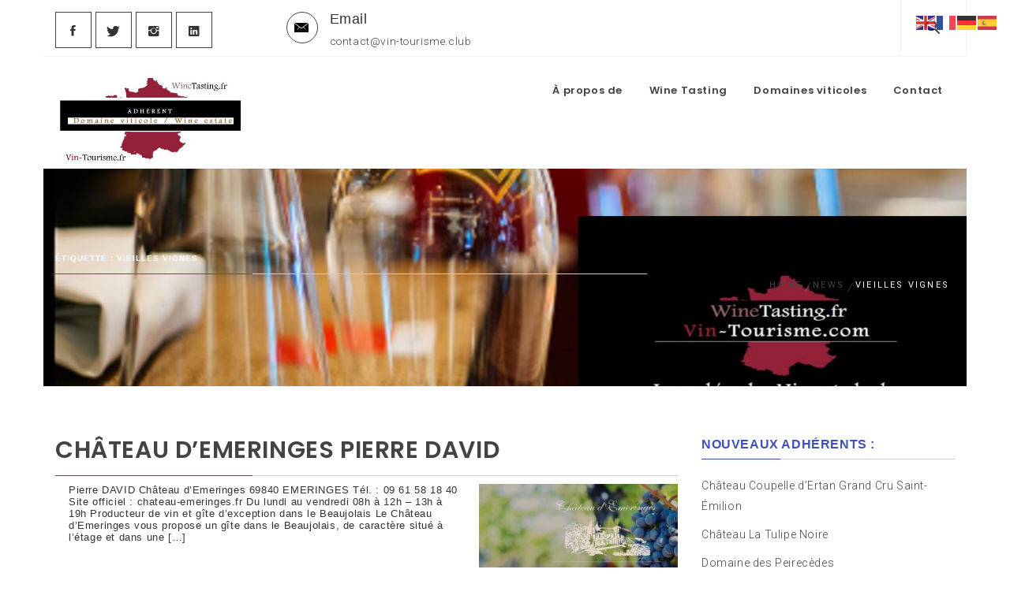

--- FILE ---
content_type: text/html; charset=UTF-8
request_url: http://adherent.vin-tourisme.fr/tag/vieilles-vignes/
body_size: 11758
content:
<!DOCTYPE html>
<html lang="fr-FR" prefix="og: http://ogp.me/ns#">
<head>
    <meta charset="UTF-8">
    <meta name="viewport" content="width=device-width, initial-scale=1">
    <link rel="profile" href="http://gmpg.org/xfn/11">
    <link rel="pingback" href="http://adherent.vin-tourisme.fr/xmlrpc.php">

    <title>vieilles vignes Archives - Vin Tourisme</title>
        <style type="text/css">
                    </style>

    
<!-- This site is optimized with the Yoast SEO plugin v9.2.1 - https://yoast.com/wordpress/plugins/seo/ -->
<link rel="canonical" href="http://adherent.vin-tourisme.fr/tag/vieilles-vignes/" />
<meta property="og:locale" content="fr_FR" />
<meta property="og:type" content="object" />
<meta property="og:title" content="vieilles vignes Archives - Vin Tourisme" />
<meta property="og:url" content="http://adherent.vin-tourisme.fr/tag/vieilles-vignes/" />
<meta property="og:site_name" content="Vin Tourisme" />
<meta name="twitter:card" content="summary" />
<meta name="twitter:title" content="vieilles vignes Archives - Vin Tourisme" />
<script type='application/ld+json'>{"@context":"https:\/\/schema.org","@type":"Organization","url":"http:\/\/adherent.vin-tourisme.fr\/","sameAs":["https:\/\/www.facebook.com\/vinstourisme\/","https:\/\/www.instagram.com\/vin_tourisme\/","https:\/\/www.linkedin.com\/in\/marie-dougy-14182548\/","https:\/\/www.youtube.com\/channel\/UC93_raF-zYgjPI8KnnVX2gA"],"@id":"http:\/\/adherent.vin-tourisme.fr\/#organization","name":"Vin Tourisme","logo":"http:\/\/adherent.vin-tourisme.fr\/wp-content\/uploads\/2017\/04\/LOGO_FINAL_-Vin_tourisme-blanc-w.png"}</script>
<!-- / Yoast SEO plugin. -->

<link rel='dns-prefetch' href='//fonts.googleapis.com' />
<link rel='dns-prefetch' href='//s.w.org' />
<link rel="alternate" type="application/rss+xml" title="Vin Tourisme &raquo; Flux" href="http://adherent.vin-tourisme.fr/feed/" />
<link rel="alternate" type="application/rss+xml" title="Vin Tourisme &raquo; Flux des commentaires" href="http://adherent.vin-tourisme.fr/comments/feed/" />
<link rel="alternate" type="application/rss+xml" title="Vin Tourisme &raquo; Flux de l’étiquette vieilles vignes" href="http://adherent.vin-tourisme.fr/tag/vieilles-vignes/feed/" />
		<script type="text/javascript">
			window._wpemojiSettings = {"baseUrl":"https:\/\/s.w.org\/images\/core\/emoji\/11\/72x72\/","ext":".png","svgUrl":"https:\/\/s.w.org\/images\/core\/emoji\/11\/svg\/","svgExt":".svg","source":{"concatemoji":"http:\/\/adherent.vin-tourisme.fr\/wp-includes\/js\/wp-emoji-release.min.js?ver=4.9.28"}};
			!function(e,a,t){var n,r,o,i=a.createElement("canvas"),p=i.getContext&&i.getContext("2d");function s(e,t){var a=String.fromCharCode;p.clearRect(0,0,i.width,i.height),p.fillText(a.apply(this,e),0,0);e=i.toDataURL();return p.clearRect(0,0,i.width,i.height),p.fillText(a.apply(this,t),0,0),e===i.toDataURL()}function c(e){var t=a.createElement("script");t.src=e,t.defer=t.type="text/javascript",a.getElementsByTagName("head")[0].appendChild(t)}for(o=Array("flag","emoji"),t.supports={everything:!0,everythingExceptFlag:!0},r=0;r<o.length;r++)t.supports[o[r]]=function(e){if(!p||!p.fillText)return!1;switch(p.textBaseline="top",p.font="600 32px Arial",e){case"flag":return s([55356,56826,55356,56819],[55356,56826,8203,55356,56819])?!1:!s([55356,57332,56128,56423,56128,56418,56128,56421,56128,56430,56128,56423,56128,56447],[55356,57332,8203,56128,56423,8203,56128,56418,8203,56128,56421,8203,56128,56430,8203,56128,56423,8203,56128,56447]);case"emoji":return!s([55358,56760,9792,65039],[55358,56760,8203,9792,65039])}return!1}(o[r]),t.supports.everything=t.supports.everything&&t.supports[o[r]],"flag"!==o[r]&&(t.supports.everythingExceptFlag=t.supports.everythingExceptFlag&&t.supports[o[r]]);t.supports.everythingExceptFlag=t.supports.everythingExceptFlag&&!t.supports.flag,t.DOMReady=!1,t.readyCallback=function(){t.DOMReady=!0},t.supports.everything||(n=function(){t.readyCallback()},a.addEventListener?(a.addEventListener("DOMContentLoaded",n,!1),e.addEventListener("load",n,!1)):(e.attachEvent("onload",n),a.attachEvent("onreadystatechange",function(){"complete"===a.readyState&&t.readyCallback()})),(n=t.source||{}).concatemoji?c(n.concatemoji):n.wpemoji&&n.twemoji&&(c(n.twemoji),c(n.wpemoji)))}(window,document,window._wpemojiSettings);
		</script>
		<style type="text/css">
img.wp-smiley,
img.emoji {
	display: inline !important;
	border: none !important;
	box-shadow: none !important;
	height: 1em !important;
	width: 1em !important;
	margin: 0 .07em !important;
	vertical-align: -0.1em !important;
	background: none !important;
	padding: 0 !important;
}
</style>
<link rel='stylesheet' id='formidable-css'  href='http://adherent.vin-tourisme.fr/wp-content/plugins/formidable/css/formidableforms.css?ver=3301250' type='text/css' media='all' />
<link rel='stylesheet' id='front-css-css'  href='http://adherent.vin-tourisme.fr/wp-content/plugins/fully-background-manager/assets/css/fbm_front.css?ver=4.9.28' type='text/css' media='all' />
<link rel='stylesheet' id='book-css'  href='http://adherent.vin-tourisme.fr/wp-content/plugins/wppdf/css/wppdf.css?ver=4.9.28' type='text/css' media='all' />
<link rel='stylesheet' id='magnific-css-css'  href='http://adherent.vin-tourisme.fr/wp-content/plugins/wppdf/css/magnific-popup.css?ver=4.9.28' type='text/css' media='all' />
<link rel='stylesheet' id='grid-css-css'  href='http://adherent.vin-tourisme.fr/wp-content/plugins/wppdf/css/grid.css?ver=4.9.28' type='text/css' media='all' />
<link rel='stylesheet' id='jquery_modal-css'  href='http://adherent.vin-tourisme.fr/wp-content/plugins/wppdf/css/jquery.modal.css?ver=4.9.28' type='text/css' media='all' />
<link rel='stylesheet' id='owlcarousel-css'  href='http://adherent.vin-tourisme.fr/wp-content/themes/bizprime/assets/libraries/owlcarousel/css/owl.carousel.css?ver=4.9.28' type='text/css' media='all' />
<link rel='stylesheet' id='ionicons-css'  href='http://adherent.vin-tourisme.fr/wp-content/themes/bizprime/assets/libraries/ionicons/css/ionicons.min.css?ver=4.9.28' type='text/css' media='all' />
<link rel='stylesheet' id='bootstrap-css'  href='http://adherent.vin-tourisme.fr/wp-content/themes/bizprime/assets/libraries/bootstrap/css/bootstrap.min.css?ver=4.9.28' type='text/css' media='all' />
<link rel='stylesheet' id='vertical-css'  href='http://adherent.vin-tourisme.fr/wp-content/themes/bizprime/assets/libraries/vertical/vertical.css?ver=4.9.28' type='text/css' media='all' />
<link rel='stylesheet' id='bizprime-style-css'  href='http://adherent.vin-tourisme.fr/wp-content/themes/bizprime/style.css?ver=4.9.28' type='text/css' media='all' />
<link rel='stylesheet' id='bizprime-google-fonts-css'  href='https://fonts.googleapis.com/css?family=Roboto%3A100%2C300%2C400%2C400i%2C500%2C700%7CPoppins%3A300%2C400%2C500%2C600%2C700&#038;subset=latin%2Clatin-ext' type='text/css' media='all' />
<script type='text/javascript' src='http://adherent.vin-tourisme.fr/wp-includes/js/jquery/jquery.js?ver=1.12.4'></script>
<script type='text/javascript' src='http://adherent.vin-tourisme.fr/wp-includes/js/jquery/jquery-migrate.min.js?ver=1.4.1'></script>
<script type='text/javascript' src='http://adherent.vin-tourisme.fr/wp-content/plugins/wppdf/js/pdf.js?ver=4.9.28'></script>
<script type='text/javascript' src='http://adherent.vin-tourisme.fr/wp-content/plugins/wppdf/js/wppdf.min.js?ver=4.9.28'></script>
<script type='text/javascript' src='http://adherent.vin-tourisme.fr/wp-content/plugins/wppdf/js/jquery.magnific-popup.min.js?ver=4.9.28'></script>
<script type='text/javascript' src='http://adherent.vin-tourisme.fr/wp-content/plugins/wppdf/js/jquery.modal.min.js?ver=4.9.28'></script>
<link rel='https://api.w.org/' href='http://adherent.vin-tourisme.fr/wp-json/' />
<link rel="EditURI" type="application/rsd+xml" title="RSD" href="http://adherent.vin-tourisme.fr/xmlrpc.php?rsd" />
<link rel="wlwmanifest" type="application/wlwmanifest+xml" href="http://adherent.vin-tourisme.fr/wp-includes/wlwmanifest.xml" /> 
<meta name="generator" content="WordPress 4.9.28" />
		<!-- Custom Logo: hide header text -->
		<style id="custom-logo-css" type="text/css">
			.site-title, .site-description {
				position: absolute;
				clip: rect(1px, 1px, 1px, 1px);
			}
		</style>
	<style id="tt-easy-google-font-styles" type="text/css">p { font-family: 'Helvetica'; font-size: 13px; font-style: normal; font-weight: 400; line-height: 1.2; margin-left: 17px; border-top-color: #f7f7f7; border-top-width: 1px; }
h1 { font-family: 'Helvetica'; font-size: 10px; font-style: normal; font-weight: 400; letter-spacing: 1px; line-height: 0.8; }
h2 { }
h3 { font-family: 'Helvetica'; font-style: normal; font-weight: 400; }
h4 { font-family: 'Helvetica'; font-style: normal; font-weight: 400; }
h5 { font-family: 'Helvetica'; font-style: normal; font-weight: 400; }
h6 { font-family: 'Helvetica'; font-size: 12px; font-style: normal; font-weight: 400; }
</style></head>

<body class="archive tag tag-vieilles-vignes tag-181 wp-custom-logo fully-background hfeed right-sidebar ">
<!-- full-screen-layout/boxed-layout -->
<div id="page" class="site site-bg boxed-layout">
    <a class="skip-link screen-reader-text" href="#main">Skip to content</a>

    <div class="search-box clearfix">
        <form role="search" method="get" class="search-form" action="http://adherent.vin-tourisme.fr/">
				<label>
					<span class="screen-reader-text">Rechercher :</span>
					<input type="search" class="search-field" placeholder="Recherche&hellip;" value="" name="s" />
				</label>
				<input type="submit" class="search-submit" value="Rechercher" />
			</form>    </div><!--    Searchbar Ends-->
    <div class="top-bar">
        <div class="container">
            <div class="row">
                <div class="col-md-3 col-lg-3">
                    <div class="pull-left">
                                                <div class="social-icons ">
                            <div class="menu-menu-des-liens-de-reseaux-sociaux-container"><ul id="social-menu" class=""><li id="menu-item-45" class="menu-item menu-item-type-custom menu-item-object-custom menu-item-45"><a href="https://www.facebook.com/vinstourisme"><span>Facebook</span></a></li>
<li id="menu-item-46" class="menu-item menu-item-type-custom menu-item-object-custom menu-item-46"><a href="https://twitter.com/Vin_Tourisme?lang=fr"><span>Twitter</span></a></li>
<li id="menu-item-47" class="menu-item menu-item-type-custom menu-item-object-custom menu-item-47"><a href="https://www.instagram.com/vin_tourisme"><span>Instagram</span></a></li>
<li id="menu-item-48" class="menu-item menu-item-type-custom menu-item-object-custom menu-item-48"><a href="mailto:vintourisme@gmail.com"><span>E-mail</span></a></li>
<li id="menu-item-166" class="menu-item menu-item-type-custom menu-item-object-custom menu-item-166"><a href="https://fr.linkedin.com/in/marie-dougy-14182548"><span>Linkedin</span></a></li>
<li id="menu-item-167" class="menu-item menu-item-type-custom menu-item-object-custom menu-item-167"><a href="http://vin-tourisme.com"><span>Association Vin Tourisme</span></a></li>
<li id="menu-item-168" class="menu-item menu-item-type-custom menu-item-object-custom menu-item-168"><a href="http://adherent.vin-tourisme.fr/une-section-de-page-daccueil"><span>Wine Tasting</span></a></li>
<li id="menu-item-1009" class="menu-item menu-item-type-custom menu-item-object-custom menu-item-1009"><a href="http://wine-tasting-voucher.com"><span>Wine Tasting Voucher</span></a></li>
<li id="menu-item-458" class="menu-item menu-item-type-custom menu-item-object-custom menu-item-458"><a href="http://adherent.vin-tourisme.fr/contact"><span>Mentions légales . CGV Billetterie Wine Tasting</span></a></li>
<li id="menu-item-1912" class="menu-item menu-item-type-post_type menu-item-object-page menu-item-1912"><a href="http://adherent.vin-tourisme.fr/1910-2/"><span>#1910 (pas de titre)</span></a></li>
</ul></div>                        </div>
                    </div>
                </div>
                <div class="col-md-9 col-lg-9">
                    <div id="Foo" class="top-bar-info collapse in">
                        <ul class="clearfix list-unstyled">
                                                                                                                    <li>
                                    <div class="grid-box icon-box">
                                        <i class="icon twp-icon ion-ios-email"></i>
                                    </div>
                                    <div class="grid-box icon-box icon-box-content">
                                        <h4 class="icon-box-title">Email</h4>
                                            <a href="mailto:contact@vin-tourisme.club">
                                                <span class="icon-box-subtitle">
                                                    co&#110;&#116;a&#099;t&#064;vi&#110;&#045;&#116;&#111;u&#114;&#105;&#115;&#109;e&#046;&#099;lub                                                </span>
                                            </a>
                                    </div>
                                </li>
                                                    </ul>
                    </div>
                    <div class="twp-nav ">
                        <ul class="navbar-extras">
                            <li class="hidden-md hidden-lg">
                                <a href="javascript:;" data-toggle="collapse" data-target="#Foo">
                                    <i class="ion-android-more-vertical"></i>
                                </a>
                            </li>
                                                            <li>
                                    <a href="#" class="search-button">
                                        <span class="tcon-search__item" aria-hidden="true"></span>
                                    </a>
                                </li>
                                                    </ul>
                    </div>
                </div>
            </div>
        </div>
    </div> <!--    Topbar Ends-->
    <header id="masthead" class="site-header" role="banner">
        <div class="top-header">
            <div class="container">
                <div class="site-branding">
                                            <span class="site-title"><a href="http://adherent.vin-tourisme.fr/"
                                                    rel="home">Vin Tourisme</a></span>
                        <a href="http://adherent.vin-tourisme.fr/" class="custom-logo-link" rel="home" itemprop="url"><img width="245" height="127" src="http://adherent.vin-tourisme.fr/wp-content/uploads/2017/04/logoAdherent-vintourisme-B.png" class="custom-logo" alt="Vin Tourisme" itemprop="logo" /></a>                        <p class="site-description">Les clés du vin et de la haute gastronomie</p>
                                        </div><!-- .site-branding -->

                <nav id="site-navigation" class="main-navigation" role="navigation">
                    <a id="nav-toggle" href="#" aria-controls="primary-menu" aria-expanded="false">
                        <span class="screen-reader-text">
                            Primary Menu                        </span>
                        <span class="icon-bar top"></span>
                        <span class="icon-bar middle"></span>
                        <span class="icon-bar bottom"></span>
                    </a>
                    <div class="menu"><ul id="primary-menu" class="menu"><li id="menu-item-171" class="menu-item menu-item-type-post_type menu-item-object-page menu-item-home menu-item-171"><a href="http://adherent.vin-tourisme.fr/">À propos de</a></li>
<li id="menu-item-188" class="menu-item menu-item-type-custom menu-item-object-custom menu-item-188"><a href="http://adherent.vin-tourisme.fr/une-section-de-page-daccueil">Wine Tasting</a></li>
<li id="menu-item-250" class="menu-item menu-item-type-taxonomy menu-item-object-portfolio_category menu-item-250"><a href="http://adherent.vin-tourisme.fr/portfolio_category/domaines-viticoles/">Domaines viticoles</a></li>
<li id="menu-item-170" class="menu-item menu-item-type-post_type menu-item-object-page menu-item-170"><a href="http://adherent.vin-tourisme.fr/contact/">Contact</a></li>
</ul></div>                </nav><!-- #site-navigation -->
            </div>
        </div>
    </header>
    <!-- #masthead -->
    <!-- Innerpage Header Begins Here -->
                        <div class="wrapper page-inner-title inner-banner data-bg " data-background="http://adherent.vin-tourisme.fr/wp-content/uploads/2017/04/cropped-WT-degust-Adherent.jpeg">
            <header class="entry-header">
                <div class="container">
                    <div class="row">
                        <div class="col-md-8">
                            <h1 class="entry-title">Étiquette : vieilles vignes</h1>                        </div>
                        <div class="col-md-4 mt-20"><div role="navigation" aria-label="Breadcrumbs" class="breadcrumb-trail breadcrumbs" itemprop="breadcrumb"><ul class="trail-items" itemscope itemtype="http://schema.org/BreadcrumbList"><meta name="numberOfItems" content="3" /><meta name="itemListOrder" content="Ascending" /><li itemprop="itemListElement" itemscope itemtype="http://schema.org/ListItem" class="trail-item trail-begin"><a href="http://adherent.vin-tourisme.fr" rel="home"><span itemprop="name">Home</span></a><meta itemprop="position" content="1" /></li><li itemprop="itemListElement" itemscope itemtype="http://schema.org/ListItem" class="trail-item"><a href="http://adherent.vin-tourisme.fr/domaine-viticole/"><span itemprop="name">News</span></a><meta itemprop="position" content="2" /></li><li itemprop="itemListElement" itemscope itemtype="http://schema.org/ListItem" class="trail-item trail-end"><span itemprop="name">vieilles vignes</span><meta itemprop="position" content="3" /></li></ul></div></div><!-- .container -->                    </div>
                </div>
            </header><!-- .entry-header -->
            <div class="inner-header-overlay">

            </div>
        </div>

            <!-- Innerpage Header Ends Here -->
    <div id="content" class="site-content">
	<div id="primary" class="content-area">
		<main id="main" class="site-main" role="main">

		
			
<article id="post-539" class="post-539 post type-post status-publish format-standard has-post-thumbnail hentry category-adherent category-auvergne-rhone-alpes category-beaujolais-villages category-blanc category-bourgogne-franche-comte category-chardonnay category-gamay category-julienas category-rose category-rouge tag-100-chardonnay tag-100-gamay tag-beaujolais-villages tag-beaujolais-villages-blanc tag-beaujolais-villages-nouveau tag-beaujolais-villages-rose tag-bernard-pivot tag-chateau-demeringes tag-chroniqueur-gastronomique-a-marianne tag-comite-de-defense-du-beaujolais tag-emerandia tag-guide-dussert-gerber tag-guide-vins-et-sante tag-julienas tag-membre-de-lacademie-goncourt tag-perico-legasse tag-vieilles-vignes">
            <h2 class="entry-title  alt-font text-uppercase"><a href="http://adherent.vin-tourisme.fr/chateau-demeringes-pierre-david/">Château d&rsquo;Emeringes Pierre David</a>
        </h2>
                                <div class="entry-content twp-entry-content twp-archive-lr">
                        
            <div class='twp-image-archive image-right'><img width="300" height="189" src="http://adherent.vin-tourisme.fr/wp-content/uploads/2017/06/Chateau-Emeringes-300x189.jpg" class="attachment-medium size-medium wp-post-image" alt="" srcset="http://adherent.vin-tourisme.fr/wp-content/uploads/2017/06/Chateau-Emeringes-300x189.jpg 300w, http://adherent.vin-tourisme.fr/wp-content/uploads/2017/06/Chateau-Emeringes-150x94.jpg 150w, http://adherent.vin-tourisme.fr/wp-content/uploads/2017/06/Chateau-Emeringes-768x483.jpg 768w, http://adherent.vin-tourisme.fr/wp-content/uploads/2017/06/Chateau-Emeringes-1024x644.jpg 1024w, http://adherent.vin-tourisme.fr/wp-content/uploads/2017/06/Chateau-Emeringes.jpg 1028w" sizes="(max-width: 300px) 100vw, 300px" /></div>
                            <p>Pierre DAVID Château d&rsquo;Emeringes 69840 EMERINGES Tél. : 09 61 58 18 40 Site officiel : chateau-emeringes.fr Du lundi au vendredi 08h à 12h &#8211; 13h à 19h Producteur de vin et gîte d&rsquo;exception dans le Beaujolais Le Château d&rsquo;Emeringes vous propose un gîte dans le Beaujolais, de caractère situé à l&rsquo;étage et dans une [&hellip;]</p>
                    </div><!-- .entry-content -->
    
    <footer class="entry-footer">
        <span class="cat-links"><span class="icon meta-icon ion-ios-folder"></span>Posted in <a href="http://adherent.vin-tourisme.fr/category/adherent/" rel="category tag">Adherent</a>, <a href="http://adherent.vin-tourisme.fr/category/auvergne-rhone-alpes/" rel="category tag">Auvergne-Rhône-Alpes</a>, <a href="http://adherent.vin-tourisme.fr/category/beaujolais-villages/" rel="category tag">Beaujolais-Villages</a>, <a href="http://adherent.vin-tourisme.fr/category/blanc/" rel="category tag">blanc</a>, <a href="http://adherent.vin-tourisme.fr/category/bourgogne-franche-comte/" rel="category tag">Bourgogne-Franche-Comté</a>, <a href="http://adherent.vin-tourisme.fr/category/chardonnay/" rel="category tag">Chardonnay</a>, <a href="http://adherent.vin-tourisme.fr/category/gamay/" rel="category tag">Gamay</a>, <a href="http://adherent.vin-tourisme.fr/category/julienas/" rel="category tag">Julienas</a>, <a href="http://adherent.vin-tourisme.fr/category/rose/" rel="category tag">Rosé</a>, <a href="http://adherent.vin-tourisme.fr/category/rouge/" rel="category tag">rouge</a></span><span class="tags-links"><span class="icon meta-icon ion-ios-pricetags"></span> Tagged <a href="http://adherent.vin-tourisme.fr/tag/100-chardonnay/" rel="tag">100 % Chardonnay</a>,<a href="http://adherent.vin-tourisme.fr/tag/100-gamay/" rel="tag">100 % Gamay</a>,<a href="http://adherent.vin-tourisme.fr/tag/beaujolais-villages/" rel="tag">BEAUJOLAIS-VILLAGES</a>,<a href="http://adherent.vin-tourisme.fr/tag/beaujolais-villages-blanc/" rel="tag">Beaujolais-Villages Blanc</a>,<a href="http://adherent.vin-tourisme.fr/tag/beaujolais-villages-nouveau/" rel="tag">BEAUJOLAIS-VILLAGES NOUVEAU</a>,<a href="http://adherent.vin-tourisme.fr/tag/beaujolais-villages-rose/" rel="tag">Beaujolais-Villages Rosé</a>,<a href="http://adherent.vin-tourisme.fr/tag/bernard-pivot/" rel="tag">Bernard Pivot</a>,<a href="http://adherent.vin-tourisme.fr/tag/chateau-demeringes/" rel="tag">CHATEAU D'EMERINGES</a>,<a href="http://adherent.vin-tourisme.fr/tag/chroniqueur-gastronomique-a-marianne/" rel="tag">chroniqueur gastronomique à Marianne</a>,<a href="http://adherent.vin-tourisme.fr/tag/comite-de-defense-du-beaujolais/" rel="tag">Comité de défense du beaujolais</a>,<a href="http://adherent.vin-tourisme.fr/tag/emerandia/" rel="tag">EMERANDIA</a>,<a href="http://adherent.vin-tourisme.fr/tag/guide-dussert-gerber/" rel="tag">GUIDE DUSSERT-GERBER</a>,<a href="http://adherent.vin-tourisme.fr/tag/guide-vins-et-sante/" rel="tag">GUIDE VINS ET SANTE</a>,<a href="http://adherent.vin-tourisme.fr/tag/julienas/" rel="tag">JULIENAS</a>,<a href="http://adherent.vin-tourisme.fr/tag/membre-de-lacademie-goncourt/" rel="tag">membre de l'Académie Goncourt</a>,<a href="http://adherent.vin-tourisme.fr/tag/perico-legasse/" rel="tag">Périco Légasse</a>,<a href="http://adherent.vin-tourisme.fr/tag/vieilles-vignes/" rel="tag">vieilles vignes</a></span><span class="comments-link"><span class="icon meta-icon  ion-ios-chatboxes"></span><a href="http://adherent.vin-tourisme.fr/chateau-demeringes-pierre-david/#comments">1 Comment</a></span>    </footer><!-- .entry-footer -->
</article><!-- #post-## -->

		</main><!-- #main -->
	</div><!-- #primary -->


<aside id="secondary" class="widget-area" role="complementary">
			<section id="recent-posts-5" class="widget widget_recent_entries">		<h3 class="widget-title">Nouveaux Adhérents :</h3>		<ul>
											<li>
					<a href="http://adherent.vin-tourisme.fr/chateau-coupelle-dertan-grand-cru-saint-emilion/">Château Coupelle d’Ertan Grand Cru Saint-Émilion</a>
									</li>
											<li>
					<a href="http://adherent.vin-tourisme.fr/chateau-la-tulipe-noire%e2%80%a8/">Château La Tulipe Noire </a>
									</li>
											<li>
					<a href="http://adherent.vin-tourisme.fr/domaine-des-peirecedes/">Domaine des Peirecèdes</a>
									</li>
					</ul>
		</section><section id="categories-3" class="widget widget_categories"><h3 class="widget-title">Appellation, cépages, régions</h3><form action="http://adherent.vin-tourisme.fr" method="get"><label class="screen-reader-text" for="cat">Appellation, cépages, régions</label><select  name='cat' id='cat' class='postform' >
	<option value='-1'>Sélectionner une catégorie</option>
	<option class="level-0" value="46">Adherent</option>
	<option class="level-0" value="374">Affilié : Restaurateur, Chef, Cuisinier, Œnologue, Sommelier</option>
	<option class="level-0" value="964">Aleaticu</option>
	<option class="level-0" value="1011">Alsace</option>
	<option class="level-0" value="897">Aquitaine</option>
	<option class="level-0" value="759">Arbane</option>
	<option class="level-0" value="919">Arrufiac</option>
	<option class="level-0" value="247">Auvergne-Rhône-Alpes</option>
	<option class="level-0" value="903">auvignon Gris</option>
	<option class="level-0" value="764">Bandol</option>
	<option class="level-0" value="920">Baroque</option>
	<option class="level-0" value="465">Beaujolais-Villages</option>
	<option class="level-0" value="961">Biancu Gentile</option>
	<option class="level-0" value="246">blanc</option>
	<option class="level-0" value="315">Bourboulenc</option>
	<option class="level-0" value="248">Bourgogne-Franche-Comté</option>
	<option class="level-0" value="1242">Braquet</option>
	<option class="level-0" value="55">Brut Blanc de blancs</option>
	<option class="level-0" value="1244">Cabardès</option>
	<option class="level-0" value="1083">Cabernet</option>
	<option class="level-0" value="330">cabernet franc</option>
	<option class="level-0" value="148">cabernet-sauvignon</option>
	<option class="level-0" value="194">Caladoc</option>
	<option class="level-0" value="966">Carcaghjolu Neru</option>
	<option class="level-0" value="149">carignan</option>
	<option class="level-0" value="898">Carménère</option>
	<option class="level-0" value="250">Centre-Val de Loire</option>
	<option class="level-0" value="1180">Cerdon du Bugey</option>
	<option class="level-0" value="53">Champagne</option>
	<option class="level-0" value="56">Chardonnay</option>
	<option class="level-0" value="338">Chasselas</option>
	<option class="level-0" value="933">Chenanson</option>
	<option class="level-0" value="781">Chenin</option>
	<option class="level-0" value="334">Chenin blanc</option>
	<option class="level-0" value="146">cinsault</option>
	<option class="level-0" value="193">Clairette</option>
	<option class="level-0" value="962">Codivarta</option>
	<option class="level-0" value="901">Colombard</option>
	<option class="level-0" value="260">Conseil Interprofessionel des vins</option>
	<option class="level-0" value="251">Corse</option>
	<option class="level-0" value="782">Côt</option>
	<option class="level-0" value="23">Coteaux d’Aix-en-Provence</option>
	<option class="level-0" value="22">Coteaux Varois en Provence</option>
	<option class="level-0" value="21">Côtes de Provence</option>
	<option class="level-0" value="921">Courbu Blanc</option>
	<option class="level-0" value="1013">Crémants</option>
	<option class="level-0" value="926">Duras</option>
	<option class="level-0" value="59">Extra brut blanc de blancs</option>
	<option class="level-0" value="927">Fer Servadou</option>
	<option class="level-0" value="337">Folle blanche</option>
	<option class="level-0" value="1241">Folle Noire</option>
	<option class="level-0" value="332">Gamay</option>
	<option class="level-0" value="963">Genovese</option>
	<option class="level-0" value="731">Gewurztraminer</option>
	<option class="level-0" value="252">Grand Est</option>
	<option class="level-0" value="145">Grenache</option>
	<option class="level-0" value="930">Grenache blanc</option>
	<option class="level-0" value="940">Grenache gris</option>
	<option class="level-0" value="583">Grenache noir</option>
	<option class="level-0" value="331">Grolleau</option>
	<option class="level-0" value="255">Île-de-France</option>
	<option class="level-0" value="466">Julienas</option>
	<option class="level-0" value="932">Lladoner pelut</option>
	<option class="level-0" value="923">Loin de l&rsquo;oeil</option>
	<option class="level-0" value="931">Macabeu</option>
	<option class="level-0" value="783">Malbec</option>
	<option class="level-0" value="192">Marsanne</option>
	<option class="level-0" value="924">Mauzac</option>
	<option class="level-0" value="336">Melon</option>
	<option class="level-0" value="780">MELON DE BOURGOGNE</option>
	<option class="level-0" value="556">Merlot</option>
	<option class="level-0" value="902">Merlot Blanc</option>
	<option class="level-0" value="1148">Merlot Noir</option>
	<option class="level-0" value="758">Meslier</option>
	<option class="level-0" value="965">Minustellu</option>
	<option class="level-0" value="237">Mourvèdre</option>
	<option class="level-0" value="900">Muscadelle</option>
	<option class="level-0" value="733">Muscat</option>
	<option class="level-0" value="918">Négrette</option>
	<option class="level-0" value="4">News</option>
	<option class="level-0" value="958">Niellucciu</option>
	<option class="level-0" value="256">Nouvelle-Aquitaine</option>
	<option class="level-0" value="257">Occitanie</option>
	<option class="level-0" value="925">Ondenc</option>
	<option class="level-0" value="44">Partenaires</option>
	<option class="level-0" value="356">Pascal blanc</option>
	<option class="level-0" value="899">Petit Verdot</option>
	<option class="level-0" value="333">Pineau d&rsquo;Aunis</option>
	<option class="level-0" value="732">Pinot Blanc</option>
	<option class="level-0" value="730">Pinot Gris</option>
	<option class="level-0" value="58">Pinot meunier</option>
	<option class="level-0" value="57">Pinot noir</option>
	<option class="level-0" value="941">Piquepoul blanc</option>
	<option class="level-0" value="1147">Pomerol</option>
	<option class="level-0" value="263">Poulsard</option>
	<option class="level-0" value="259">Provence-Alpes-Côte d&rsquo;Azur</option>
	<option class="level-0" value="734">Riesling</option>
	<option class="level-0" value="150">rolle</option>
	<option class="level-0" value="60">Rosé</option>
	<option class="level-0" value="245">rouge</option>
	<option class="level-0" value="316">Roussanne</option>
	<option class="level-0" value="717">Roussette de Savoie</option>
	<option class="level-0" value="917">runelard</option>
	<option class="level-0" value="1201">Saint-Émilion Grand Cru</option>
	<option class="level-0" value="335">Sauvignon</option>
	<option class="level-0" value="584">Sauvignon blanc</option>
	<option class="level-0" value="261">Savagnin</option>
	<option class="level-0" value="716">Savoie</option>
	<option class="level-0" value="959">Sciaccarellu</option>
	<option class="level-0" value="555">Sémillon</option>
	<option class="level-0" value="718">Seyssel</option>
	<option class="level-0" value="1012">Sylvaner</option>
	<option class="level-0" value="147">syrah</option>
	<option class="level-0" value="916">Tannat</option>
	<option class="level-0" value="554">Tibouren</option>
	<option class="level-0" value="262">Trousseau</option>
	<option class="level-0" value="361">Ugni</option>
	<option class="level-0" value="152">ugni-blanc</option>
	<option class="level-0" value="151">Vermentino</option>
	<option class="level-0" value="960">Vermentinu</option>
	<option class="level-0" value="174">vieilles vignes</option>
	<option class="level-0" value="980">Viognier</option>
	<option class="level-0" value="236">Viognier « Mono cépage »</option>
	<option class="level-0" value="922">﻿﻿ Manseng</option>
</select>
</form>
<script type='text/javascript'>
/* <![CDATA[ */
(function() {
	var dropdown = document.getElementById( "cat" );
	function onCatChange() {
		if ( dropdown.options[ dropdown.selectedIndex ].value > 0 ) {
			dropdown.parentNode.submit();
		}
	}
	dropdown.onchange = onCatChange;
})();
/* ]]> */
</script>

</section><section id="search-3" class="widget widget_search"><h3 class="widget-title">Rechercher</h3><form role="search" method="get" class="search-form" action="http://adherent.vin-tourisme.fr/">
				<label>
					<span class="screen-reader-text">Rechercher :</span>
					<input type="search" class="search-field" placeholder="Recherche&hellip;" value="" name="s" />
				</label>
				<input type="submit" class="search-submit" value="Rechercher" />
			</form></section><section id="black-studio-tinymce-2" class="widget widget_black_studio_tinymce"><h3 class="widget-title">Carte  œnotouristique multimédia « Vin Tourisme »  : Wine-Tourism-Fame.com</h3><div class="textwidget"><p><a href="http://adherent.vin-tourisme.fr/wp-content/uploads/2019/10/WINE-TOURISMTour-small.png"><img class="alignnone wp-image-1576" src="http://adherent.vin-tourisme.fr/wp-content/uploads/2019/10/WINE-TOURISMTour-small.png" alt="" width="411" height="245" /></a><a href="http://wine-tourism-fame.com" target="_blank" rel="noopener"><br />
</a></p>
<p style="text-align: center;">La route œnotouristique  des célébrités relie les routes des vins : <a href="http://www.wine-tourism-fame.com/" target="_blank" rel="noopener">Wine-Tourism-Tour  Wine-Tourism-Fame</a></p>
<div>
<p>Les itinéraires :</p>
<p><img class="CToWUd" src="https://ci6.googleusercontent.com/proxy/ZcYVSQR0edmWpdC790lk_eqx2VJ_SpmBbrofb6VJhnMtk-n6U7vnXvDgeIrmxdkvduYYsb2UfS3Ov0BcsHW321qK_bw0H9ajpqGiZSpkFTih404lJNaAIaCrpWtmELd1GCFHuQY=s0-d-e1-ft#http://www.wine-tourism-fame.com/wp-content/uploads/2017/11/marqueur-celebrite.png" alt="" width="37" height="62" /><img class="CToWUd" src="https://ci3.googleusercontent.com/proxy/k7YeaU137wFsZL5OTuqNMSzQ6ZZFY65Zg2e3PpLiL6VAMlq425AkE93jJCRyTgdDY4snEv2T9VBH0nsJBYg_hICA5oY6ECv9nK02fRbvJYdeKwMAQqD28fsdevKn6GiXnYnGLXCUJQSqU3iYCNMPPSDo6jGV=s0-d-e1-ft#https://www.wine-tourism-fame.com/wp-content/uploads/2019/08/PICTO-transport-Wine-Tourism-Tour.png" alt="" width="36" height="64" /><img class="CToWUd" src="https://ci5.googleusercontent.com/proxy/G8Ov8SiJ9aKWACO3jBOE0wTuHzfg3TgaDtEvW7MyjdUM1zh2YWWjkQfx4NDErVrCTY8f-iloZ4NSLGOaO51zSMR7dX0cDW3jkUzPhvsG6Vrm5QNZVjRPh2U1Yhx2VZrteAdtqHQ99x7dB6Uz2BrDpHmuCOmqZVQc73IOo5T-=s0-d-e1-ft#https://www.wine-tourism-fame.com/wp-content/uploads/2019/08/PPICTO-tasting-movie-Wine-Tourism-Tour.PSD.png" alt="" width="33" height="59" /><img class="CToWUd" src="https://ci5.googleusercontent.com/proxy/SdT-Xdn6wY4ysrddS17JyR9jTAT9Xdk95GBRqAACHVpwec5-szdK5Q0wBIOV3_Mh3iiZGyrUKtdVLTT0RwKovrjjlSsO125W1JGQZw7CChb43FjufuFV59pq4p-Myz77_vjNop7r8A=s0-d-e1-ft#http://www.wine-tourism-fame.com/wp-content/uploads/2017/11/marqueur-gastronomie.png" alt="" width="37" height="62" /><img class="CToWUd" src="https://ci4.googleusercontent.com/proxy/ZGoQILZSsWXOj9hv0pVRSXmCFSXyuKvHihp-8jrWbxODZIYfN1w9B8wB0utyqDUUJ3vwjA8QWdtnzZVbdukeNdHhcC6cW38_vjszd0n9kAjMHhrCnw6npJJyDJ45eEWalg=s0-d-e1-ft#http://www.wine-tourism-fame.com/wp-content/uploads/2018/02/marqueur-hotel.png" alt="" width="37" height="61" /> <img class="CToWUd" src="https://ci6.googleusercontent.com/proxy/7iG1NpInsbR5urhNIZ8dGApgbtKMPk15_G1NS-_IQthLskjxuR_30RQdunI-NPlMarFEgo-LnH8I5lkOADa0Fb4j9pDAZf0DdTBRtrvnoprB_QuW-gfh3y3Kh4KCfvF7xoL1=s0-d-e1-ft#http://www.wine-tourism-fame.com/wp-content/uploads/2017/11/marqueur-kiosque.png" alt="" width="37" height="62" /><img class="CToWUd" src="https://ci5.googleusercontent.com/proxy/UeSxCNbSRWo2-9wZ-ZmnTQYZMMCYxcqDvcuOExQk7VMqBHpT18H0a_VKcNollFK0T3y2pjTNepFqPS7GUHzOOF2F31oUHULDH_TuYnWKycplzEt0gGxeTVIWfn-erywh7Tq_=s0-d-e1-ft#http://www.wine-tourism-fame.com/wp-content/uploads/2017/11/marqueur-terroir.png" alt="" width="37" height="62" /><img class="CToWUd" src="https://ci5.googleusercontent.com/proxy/MOft4TSN72HAK6B2Hbo1T12gN_3etlUoU4rssJ7InF6z8VfL5zouK7MiLJpWBmpCz8ItqQok3nYZ3gPMOEQwKQlNOjaWTOuWLsZuBDwMRb_zC80ujzJZAIkDqtaZN5DS-XQl=s0-d-e1-ft#http://www.wine-tourism-fame.com/wp-content/uploads/2017/12/marqueur-paysage.png" alt="" width="37" height="62" /> <img class="CToWUd" src="https://ci6.googleusercontent.com/proxy/9IOqj3Zzdvb0de8FbMNjYFByMDVyefv6f0JpIw1oxo66e5-89TRFAFqN5-ii3mZJ5figvljfwBAJHVHJAxmnFrHMUnZOrFUXwg2V-BlYKt9VsQyCfLydfQgQgyPgbr9wEQ=s0-d-e1-ft#http://www.wine-tourism-fame.com/wp-content/uploads/2017/11/marqueur-vigne.png" alt="" width="37" height="62" /></p>
<p>Faîtes votre choix  : Celebrity Honors, Tasting Movie, Spot by Chef,  Information  Transport,  Gastronomie, Hôtellerie, Shopping Culturel, Producteur  et artisan du Terroir, Paysagiste Patrimoine  et les Domaines viticoles !</p></div>
</div></section><section id="black-studio-tinymce-3" class="widget widget_black_studio_tinymce"><h3 class="widget-title">Wine tasting Voucher </h3><div class="textwidget"><p><a href="http://adherent.vin-tourisme.fr/wp-content/uploads/2019/10/wine-tasting-voucher-com-Sm.png"><img class="alignnone  wp-image-1577" src="http://adherent.vin-tourisme.fr/wp-content/uploads/2019/10/wine-tasting-voucher-com-Sm.png" alt="" width="372" height="208" /></a><a href="http://wine-tasting-voucher.com" target="_blank" rel="noopener"><br />
</a></p>
<p style="text-align: center;">Site : <a href="http://winetastingvoucher.com/" target="_blank" rel="noopener"><strong>Wine Tasting Voucher</strong></a></p>
<p>Une opportunité de réunir sur la route des célébrités de l’œnotourisme la diversité des immenses fleurons de la culture française qui contribuent au rayonnement de notre pays, de nos régions et de nos villes.</p>
</div></section><section id="nav_menu-2" class="widget widget_nav_menu"><h3 class="widget-title">Medias sociaux :</h3><div class="menu-menu-des-liens-de-reseaux-sociaux-container"><ul id="menu-menu-des-liens-de-reseaux-sociaux" class="menu"><li class="menu-item menu-item-type-custom menu-item-object-custom menu-item-45"><a href="https://www.facebook.com/vinstourisme">Facebook</a></li>
<li class="menu-item menu-item-type-custom menu-item-object-custom menu-item-46"><a href="https://twitter.com/Vin_Tourisme?lang=fr">Twitter</a></li>
<li class="menu-item menu-item-type-custom menu-item-object-custom menu-item-47"><a href="https://www.instagram.com/vin_tourisme">Instagram</a></li>
<li class="menu-item menu-item-type-custom menu-item-object-custom menu-item-48"><a href="mailto:vintourisme@gmail.com">E-mail</a></li>
<li class="menu-item menu-item-type-custom menu-item-object-custom menu-item-166"><a href="https://fr.linkedin.com/in/marie-dougy-14182548">Linkedin</a></li>
<li class="menu-item menu-item-type-custom menu-item-object-custom menu-item-167"><a href="http://vin-tourisme.com">Association Vin Tourisme</a></li>
<li class="menu-item menu-item-type-custom menu-item-object-custom menu-item-168"><a href="http://adherent.vin-tourisme.fr/une-section-de-page-daccueil">Wine Tasting</a></li>
<li class="menu-item menu-item-type-custom menu-item-object-custom menu-item-1009"><a href="http://wine-tasting-voucher.com">Wine Tasting Voucher</a></li>
<li class="menu-item menu-item-type-custom menu-item-object-custom menu-item-458"><a href="http://adherent.vin-tourisme.fr/contact">Mentions légales . CGV Billetterie Wine Tasting</a></li>
<li class="menu-item menu-item-type-post_type menu-item-object-page menu-item-1912"><a href="http://adherent.vin-tourisme.fr/1910-2/">#1910 (pas de titre)</a></li>
</ul></div></section></aside><!-- #secondary -->
</div><!-- #content -->
<footer id="colophon" class="site-footer primary-bg" role="contentinfo">
    <div class="container-fluid">
        <!-- end col-12 -->
        <div class="row">
                    <section class="wrapper block-section footer-widget pt-40 pb-40">
                <div class="container overhidden">
                    <div class="contact-inner">
                        <div class="row">
                            <div class="col-md-12">
                                <div class="row">
                                                                            <div class="contact-list col-md-3">
                                            <aside id="text-9" class="widget widget_text"><h1 class="widget-title">Charte Vin Tourisme</h1>			<div class="textwidget"><p>Notre raison d’être :<br />
 « La promotion de l'œnotourisme »</p>
<p>Notre conviction :<br />
« Mettre l’humain au cœur de toutes nos actions ». </p>
<p>Association Vin-Tourisme </p>
</div>
		</aside>                                        </div>
                                                                                                                <div class="contact-list col-md-3">
                                            <aside id="text-7" class="widget widget_text"><h1 class="widget-title">Rejoignez-nous</h1>			<div class="textwidget">Le vin  fait partie du patrimoine culturel pour son produit identité  du  terroir reconnu pas ses accords «mets et  vins »   et  pour  sa source  d’inspiration pour les artistes peintres, plasticiens, musiciens, filière du  cinéma, du  sport,..
 
Chaque  événement signe les atouts culturels de l’oenotourisme. Un « Melting Pot » des talents  culturels pour valoriser le tourisme.
 </div>
		</aside>                                        </div>
                                                                                                                <div class="contact-list col-md-3">
                                            <aside id="text-10" class="widget widget_text"><h1 class="widget-title">Adherent &#038; Affilie</h1>			<div class="textwidget"><p>Vin tourisme  développe une  billetterie culturelle oeno gastronomique et propose aux producteurs du  terroir et aux domaines viticoles  de devenir "Adhérents" de l'Association à l'année. </p>
<p>Affiliés Vin-Tourisme : Restaurateur, Chef, Cuisinier, Œnologue, Sommelier, ils recommandent leurs partenaires producteurs locaux : reportages, évènements, programme des dégustations / Wine tasting avec Vin Tourisme.</p>
</div>
		</aside>                                        </div>
                                                                                                                <div class="contact-list col-md-3">
                                            <aside id="text-11" class="widget widget_text"><h1 class="widget-title">Partenaires</h1>			<div class="textwidget">Chaque  événement signe les atouts culturels de l’oenotourisme. Un « Melting Pot » des talents  culturels pour valoriser le tourisme. L’association Vin Tourisme ouvre l’organisation des dégustations à l’économie locale pour soutenir les acteurs de l’oenotourisme de proximité.
Les partenaires à l'année accréditent la démarche Vin Tourisme pour la promotion de l'oenotourisme.</div>
		</aside>                                        </div>
                                                                    </div>
                            </div>
                        </div>
                    </div>
                </div>
            </section>
        
            <div class="copyright-area">
                <div class="site-info">
                    <h4 class="site-copyright">
                        Copyright All right reserved Vin Tourisme ©                        <span class="sep"> | </span>
                        Theme: Bizprime by <a href="http://themeinwp.com/" target = "_blank" rel="designer">Themeinwp </a>                    </h4>
                </div><!-- .site-info -->
            </div>
        </div>
        <!-- end col-12 -->
    </div>
    <!-- end container -->
</footer>
</div><!-- #page -->
<a id="scroll-up"><i class="ion-ios-arrow-up"></i></a>
<div class="gtranslate_wrapper" id="gt-wrapper-42332037"></div><script type='text/javascript' src='http://adherent.vin-tourisme.fr/wp-content/themes/bizprime/js/navigation.js?ver=20151215'></script>
<script type='text/javascript' src='http://adherent.vin-tourisme.fr/wp-content/themes/bizprime/js/skip-link-focus-fix.js?ver=20151215'></script>
<script type='text/javascript' src='http://adherent.vin-tourisme.fr/wp-content/themes/bizprime/assets/libraries/owlcarousel/js/owl.carousel.min.js?ver=4.9.28'></script>
<script type='text/javascript' src='http://adherent.vin-tourisme.fr/wp-content/themes/bizprime/assets/libraries/bootstrap/js/bootstrap.min.js?ver=4.9.28'></script>
<script type='text/javascript' src='http://adherent.vin-tourisme.fr/wp-content/themes/bizprime/assets/libraries/isotope/isotope.pkgd.min.js?ver=4.9.28'></script>
<script type='text/javascript' src='http://adherent.vin-tourisme.fr/wp-content/themes/bizprime/assets/twp/js/custom-script.js?ver=4.9.28'></script>
<script type='text/javascript' src='http://adherent.vin-tourisme.fr/wp-includes/js/wp-embed.min.js?ver=4.9.28'></script>
<script type='text/javascript'>
window.gtranslateSettings = /* document.write */ window.gtranslateSettings || {};window.gtranslateSettings['42332037'] = {"default_language":"fr","languages":["en","fr","de","es"],"url_structure":"none","native_language_names":1,"flag_style":"2d","flag_size":24,"wrapper_selector":"#gt-wrapper-42332037","alt_flags":[],"horizontal_position":"right","vertical_position":"top","flags_location":"\/wp-content\/plugins\/gtranslate\/flags\/"};
</script><script src="http://adherent.vin-tourisme.fr/wp-content/plugins/gtranslate/js/flags.js?ver=4.9.28" data-no-optimize="1" data-no-minify="1" data-gt-orig-url="/tag/vieilles-vignes/" data-gt-orig-domain="adherent.vin-tourisme.fr" data-gt-widget-id="42332037" defer></script>
</body>
</html>
